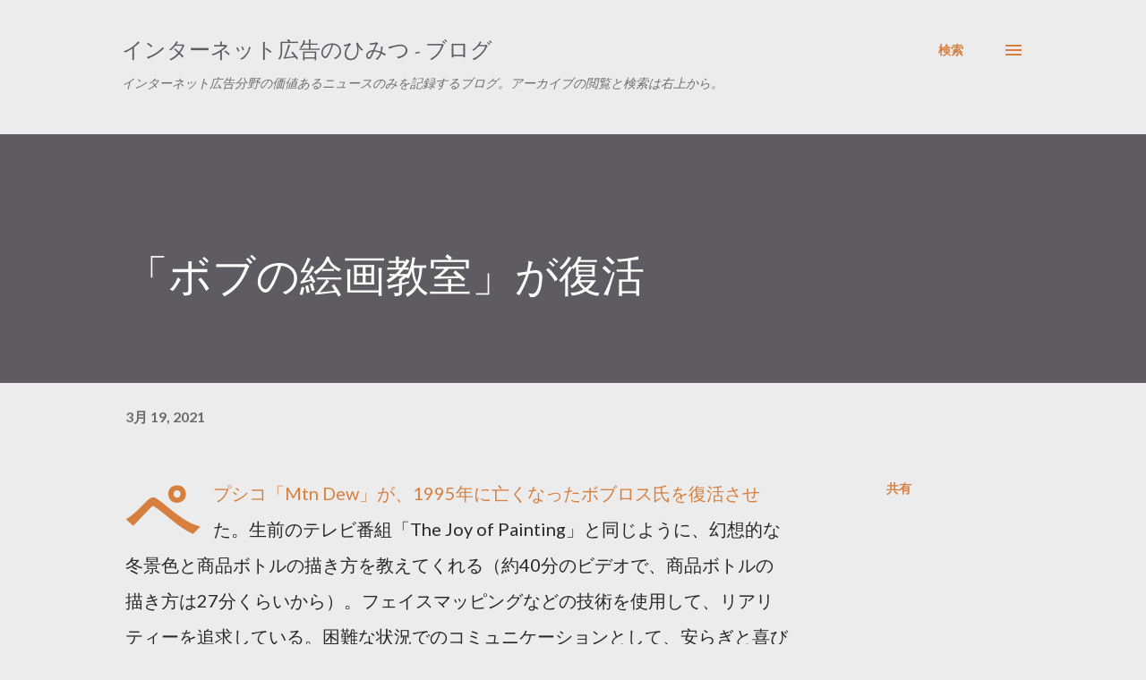

--- FILE ---
content_type: text/html; charset=utf-8
request_url: https://www.google.com/recaptcha/api2/aframe
body_size: 185
content:
<!DOCTYPE HTML><html><head><meta http-equiv="content-type" content="text/html; charset=UTF-8"></head><body><script nonce="AqmZniFqWDGyDGDU8C3oRw">/** Anti-fraud and anti-abuse applications only. See google.com/recaptcha */ try{var clients={'sodar':'https://pagead2.googlesyndication.com/pagead/sodar?'};window.addEventListener("message",function(a){try{if(a.source===window.parent){var b=JSON.parse(a.data);var c=clients[b['id']];if(c){var d=document.createElement('img');d.src=c+b['params']+'&rc='+(localStorage.getItem("rc::a")?sessionStorage.getItem("rc::b"):"");window.document.body.appendChild(d);sessionStorage.setItem("rc::e",parseInt(sessionStorage.getItem("rc::e")||0)+1);localStorage.setItem("rc::h",'1766290139796');}}}catch(b){}});window.parent.postMessage("_grecaptcha_ready", "*");}catch(b){}</script></body></html>